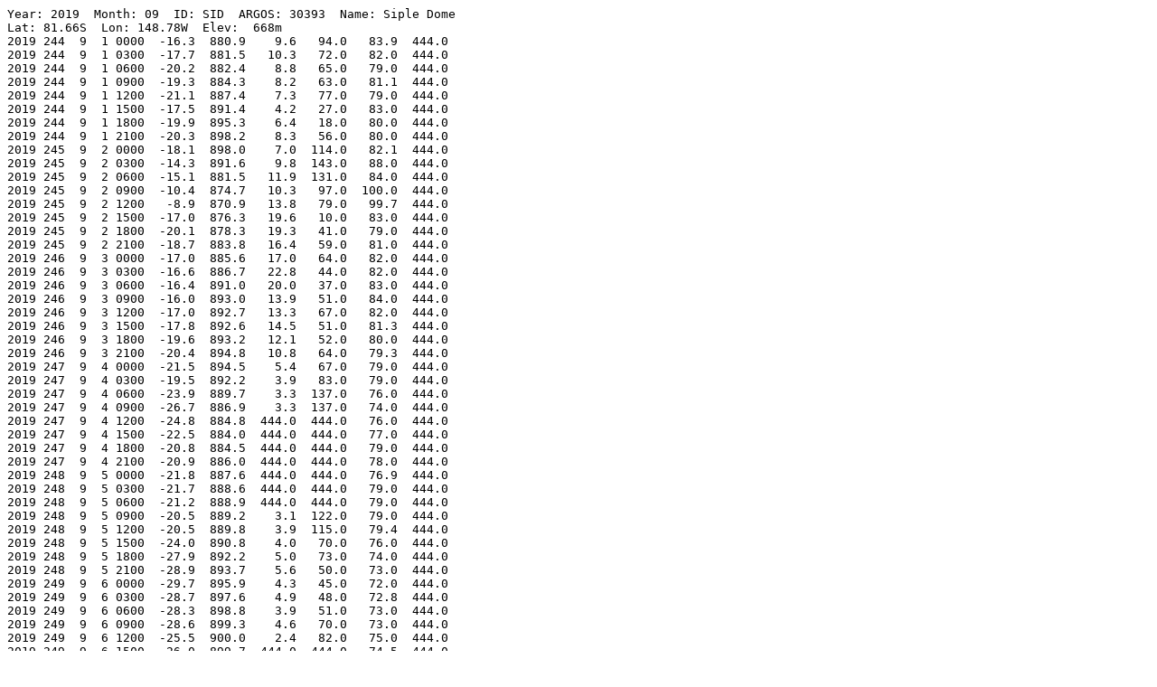

--- FILE ---
content_type: text/plain; charset=utf-8
request_url: https://amrc.ssec.wisc.edu/data/ftp/pub/aws/q3h/2019/sid201909q3h.txt
body_size: 2953
content:
Year: 2019  Month: 09  ID: SID  ARGOS: 30393  Name: Siple Dome          
Lat: 81.66S  Lon: 148.78W  Elev:  668m
2019 244  9  1 0000  -16.3  880.9    9.6   94.0   83.9  444.0
2019 244  9  1 0300  -17.7  881.5   10.3   72.0   82.0  444.0
2019 244  9  1 0600  -20.2  882.4    8.8   65.0   79.0  444.0
2019 244  9  1 0900  -19.3  884.3    8.2   63.0   81.1  444.0
2019 244  9  1 1200  -21.1  887.4    7.3   77.0   79.0  444.0
2019 244  9  1 1500  -17.5  891.4    4.2   27.0   83.0  444.0
2019 244  9  1 1800  -19.9  895.3    6.4   18.0   80.0  444.0
2019 244  9  1 2100  -20.3  898.2    8.3   56.0   80.0  444.0
2019 245  9  2 0000  -18.1  898.0    7.0  114.0   82.1  444.0
2019 245  9  2 0300  -14.3  891.6    9.8  143.0   88.0  444.0
2019 245  9  2 0600  -15.1  881.5   11.9  131.0   84.0  444.0
2019 245  9  2 0900  -10.4  874.7   10.3   97.0  100.0  444.0
2019 245  9  2 1200   -8.9  870.9   13.8   79.0   99.7  444.0
2019 245  9  2 1500  -17.0  876.3   19.6   10.0   83.0  444.0
2019 245  9  2 1800  -20.1  878.3   19.3   41.0   79.0  444.0
2019 245  9  2 2100  -18.7  883.8   16.4   59.0   81.0  444.0
2019 246  9  3 0000  -17.0  885.6   17.0   64.0   82.0  444.0
2019 246  9  3 0300  -16.6  886.7   22.8   44.0   82.0  444.0
2019 246  9  3 0600  -16.4  891.0   20.0   37.0   83.0  444.0
2019 246  9  3 0900  -16.0  893.0   13.9   51.0   84.0  444.0
2019 246  9  3 1200  -17.0  892.7   13.3   67.0   82.0  444.0
2019 246  9  3 1500  -17.8  892.6   14.5   51.0   81.3  444.0
2019 246  9  3 1800  -19.6  893.2   12.1   52.0   80.0  444.0
2019 246  9  3 2100  -20.4  894.8   10.8   64.0   79.3  444.0
2019 247  9  4 0000  -21.5  894.5    5.4   67.0   79.0  444.0
2019 247  9  4 0300  -19.5  892.2    3.9   83.0   79.0  444.0
2019 247  9  4 0600  -23.9  889.7    3.3  137.0   76.0  444.0
2019 247  9  4 0900  -26.7  886.9    3.3  137.0   74.0  444.0
2019 247  9  4 1200  -24.8  884.8  444.0  444.0   76.0  444.0
2019 247  9  4 1500  -22.5  884.0  444.0  444.0   77.0  444.0
2019 247  9  4 1800  -20.8  884.5  444.0  444.0   79.0  444.0
2019 247  9  4 2100  -20.9  886.0  444.0  444.0   78.0  444.0
2019 248  9  5 0000  -21.8  887.6  444.0  444.0   76.9  444.0
2019 248  9  5 0300  -21.7  888.6  444.0  444.0   79.0  444.0
2019 248  9  5 0600  -21.2  888.9  444.0  444.0   79.0  444.0
2019 248  9  5 0900  -20.5  889.2    3.1  122.0   79.0  444.0
2019 248  9  5 1200  -20.5  889.8    3.9  115.0   79.4  444.0
2019 248  9  5 1500  -24.0  890.8    4.0   70.0   76.0  444.0
2019 248  9  5 1800  -27.9  892.2    5.0   73.0   74.0  444.0
2019 248  9  5 2100  -28.9  893.7    5.6   50.0   73.0  444.0
2019 249  9  6 0000  -29.7  895.9    4.3   45.0   72.0  444.0
2019 249  9  6 0300  -28.7  897.6    4.9   48.0   72.8  444.0
2019 249  9  6 0600  -28.3  898.8    3.9   51.0   73.0  444.0
2019 249  9  6 0900  -28.6  899.3    4.6   70.0   73.0  444.0
2019 249  9  6 1200  -25.5  900.0    2.4   82.0   75.0  444.0
2019 249  9  6 1500  -26.0  899.7  444.0  444.0   74.5  444.0
2019 249  9  6 1800  -23.4  899.2  444.0  444.0   77.0  444.0
2019 249  9  6 2100  -22.5  898.4  444.0  444.0   77.0  444.0
2019 250  9  7 0000  -23.2  897.5  444.0  444.0   76.0  444.0
2019 250  9  7 0300  -26.0  896.3  444.0  444.0   75.0  444.0
2019 250  9  7 0600  -24.9  894.8  444.0  444.0   75.0  444.0
2019 250  9  7 0900  -26.5  893.6  444.0  444.0   74.0  444.0
2019 250  9  7 1200  -27.4  892.2  444.0  444.0   74.0  444.0
2019 250  9  7 1500  -30.9  891.0  444.0  444.0   71.0  444.0
2019 250  9  7 1800  -31.7  889.9  444.0  444.0   71.0  444.0
2019 250  9  7 2100  -31.8  889.3  444.0  444.0   70.0  444.0
2019 251  9  8 0000  -32.4  888.2  444.0  444.0   70.0  444.0
2019 251  9  8 0300  -33.5  886.8  444.0  444.0   69.5  444.0
2019 251  9  8 0600  -37.2  884.8  444.0  444.0   67.0  444.0
2019 251  9  8 0900  -38.0  882.2  444.0  444.0   67.0  444.0
2019 251  9  8 1200  -37.8  879.0    1.8  146.0   67.0  444.0
2019 251  9  8 1500  -37.9  875.3    1.8  153.0   67.0  444.0
2019 251  9  8 1800  -37.2  871.9    1.6  152.0   67.0  444.0
2019 251  9  8 2100  -33.4  868.7    1.4  156.0   69.0  444.0
2019 252  9  9 0000  -32.4  866.3    1.7  168.0   69.0  444.0
2019 252  9  9 0300  -34.8  865.1    2.5  144.0   69.0  444.0
2019 252  9  9 0600  -30.6  865.9    1.6  124.0   71.0  444.0
2019 252  9  9 0900  -32.6  867.9    1.7  108.0   70.0  444.0
2019 252  9  9 1200  -34.1  869.7    1.1   96.0   68.0  444.0
2019 252  9  9 1500  -36.6  871.9    1.2   74.0   67.0  444.0
2019 252  9  9 1800  -37.6  874.1    0.0    0.0   69.0  444.0
2019 252  9  9 2100  -42.1  876.3    1.2   88.0   64.0  444.0
2019 253  9 10 0000  -42.0  878.1    1.5   94.0   63.8  444.0
2019 253  9 10 0300  -46.0  879.3    1.2   71.0   62.0  444.0
2019 253  9 10 0600  -45.9  880.6    1.3   71.0   62.0  444.0
2019 253  9 10 0900  -43.6  881.6    1.1   63.0   63.0  444.0
2019 253  9 10 1200  -45.0  882.3    0.6   71.0   62.5  444.0
2019 253  9 10 1500  -43.8  882.5    0.7   59.0   63.0  444.0
2019 253  9 10 1800  -43.8  882.8    0.6   58.0   63.0  444.0
2019 253  9 10 2100  -42.6  883.4    0.6   48.0   64.0  444.0
2019 254  9 11 0000  -42.4  884.2    0.7   48.0   64.0  444.0
2019 254  9 11 0300  -42.7  885.2    0.6   45.0   64.0  444.0
2019 254  9 11 0600  -43.0  886.3    0.5   53.0   63.0  444.0
2019 254  9 11 0900  -42.6  888.2    0.4   36.0   64.0  444.0
2019 254  9 11 1200  -34.7  890.2    0.0    0.0   68.0  444.0
2019 254  9 11 1500  -33.6  890.9    0.0    0.0   68.5  444.0
2019 254  9 11 1800  -31.2  891.7    0.3   86.0   71.0  444.0
2019 254  9 11 2100  -26.0  891.8    0.4   83.0   74.0  444.0
2019 255  9 12 0000  -22.4  890.5    0.3   96.0   77.0  444.0
2019 255  9 12 0300  -20.0  888.2    0.1  102.0   79.0  444.0
2019 255  9 12 0600  -22.2  885.3  444.0  444.0   78.0  444.0
2019 255  9 12 0900  -19.5  884.8  444.0  444.0   80.0  444.0
2019 255  9 12 1200  -16.2  884.7  444.0  444.0   86.0  444.0
2019 255  9 12 1500  -15.6  884.0  444.0  444.0   88.0  444.0
2019 255  9 12 1800  -15.0  883.8  444.0  444.0   90.0  444.0
2019 255  9 12 2100  -17.1  883.8    0.7   31.0   83.0  444.0
2019 256  9 13 0000  -21.0  885.0    0.7   15.0   79.0  444.0
2019 256  9 13 0300  -21.7  886.2  444.0  444.0   79.0  444.0
2019 256  9 13 0600  -21.1  887.1  444.0  444.0   79.0  444.0
2019 256  9 13 0900  -23.5  888.5  444.0  444.0   76.0  444.0
2019 256  9 13 1200  -29.6  890.8  444.0  444.0   72.0  444.0
2019 256  9 13 1500  -29.3  892.4    0.9   20.0   73.0  444.0
2019 256  9 13 1800  -29.1  894.7    1.0   29.0   72.0  444.0
2019 256  9 13 2100  -28.2  896.2    1.0   28.0   73.0  444.0
2019 257  9 14 0000  -28.7  896.8    0.9   54.0   73.0  444.0
2019 257  9 14 0300  -27.0  896.5    0.5   91.0   74.0  444.0
2019 257  9 14 0600  -26.8  895.8  444.0  444.0   74.0  444.0
2019 257  9 14 0900  -27.0  896.2  444.0  444.0   73.0  444.0
2019 257  9 14 1200  -25.0  896.3  444.0  444.0   75.0  444.0
2019 257  9 14 1500  -23.8  896.3  444.0  444.0   76.0  444.0
2019 257  9 14 1800  -24.4  896.9  444.0  444.0   76.0  444.0
2019 257  9 14 2100  -22.1  896.6  444.0  444.0   78.0  444.0
2019 258  9 15 0000  -22.3  896.4  444.0  444.0   77.5  444.0
2019 258  9 15 0300  -22.7  894.7  444.0  444.0   76.0  444.0
2019 258  9 15 0600  -21.4  892.0  444.0  444.0   77.0  444.0
2019 258  9 15 0900  -20.6  888.9  444.0  444.0   79.0  444.0
2019 258  9 15 1200  -20.2  884.7  444.0  444.0   80.0  444.0
2019 258  9 15 1500  -22.4  880.1  444.0  444.0   77.6  444.0
2019 258  9 15 1800  -23.6  875.3  444.0  444.0   76.8  444.0
2019 258  9 15 2100  -25.0  870.5  444.0  444.0   75.0  444.0
2019 259  9 16 0000  -23.2  865.5  444.0  444.0   76.0  444.0
2019 259  9 16 0300  -21.8  861.2  444.0  444.0   76.9  444.0
2019 259  9 16 0600  -20.5  857.6  444.0  444.0   79.0  444.0
2019 259  9 16 0900  -16.9  855.4  444.0  444.0   82.0  444.0
2019 259  9 16 1200  -21.2  855.2    0.1   30.0   79.0  444.0
2019 259  9 16 1500  -26.9  856.4    0.7   31.0   74.0  444.0
2019 259  9 16 1800  -28.4  858.7    0.9   32.0   73.0  444.0
2019 259  9 16 2100  -26.6  862.6    0.9   30.0   74.3  444.0
2019 260  9 17 0000  -25.5  865.8    1.0   22.0   75.0  444.0
2019 260  9 17 0300  -29.9  869.2    1.2   20.0   72.0  444.0
2019 260  9 17 0600  -32.4  873.3    1.3   11.0   70.5  444.0
2019 260  9 17 0900  -32.6  877.4    1.5    8.0   70.0  444.0
2019 260  9 17 1200  -33.1  882.1    1.4   15.0   70.0  444.0
2019 260  9 17 1500  -32.8  886.1    1.4   23.0   70.0  444.0
2019 260  9 17 1800  -31.6  889.5    1.3   28.0   71.0  444.0
2019 260  9 17 2100  -32.7  892.2    0.9   35.0   70.0  444.0
2019 261  9 18 0000  -31.1  894.2    0.9   34.0   71.0  444.0
2019 261  9 18 0300  -28.9  896.0    0.9    9.0   72.0  444.0
2019 261  9 18 0600  -29.2  897.3    0.8   19.0   72.0  444.0
2019 261  9 18 0900  -29.4  898.6    0.7   33.0   72.0  444.0
2019 261  9 18 1200  -30.0  899.5    0.2   57.0   71.0  444.0
2019 261  9 18 1500  -27.6  899.2  444.0  444.0   73.0  444.0
2019 261  9 18 1800  -27.8  899.2  444.0  444.0   73.0  444.0
2019 261  9 18 2100  -27.5  898.8  444.0  444.0   73.0  444.0
2019 262  9 19 0000  -26.9  898.1  444.0  444.0   73.0  444.0
2019 262  9 19 0300  -27.7  897.5  444.0  444.0   73.0  444.0
2019 262  9 19 0600  -26.9  896.2  444.0  444.0   73.0  444.0
2019 262  9 19 0900  -24.9  895.7  444.0  444.0   75.0  444.0
2019 262  9 19 1200  -26.2  894.8  444.0  444.0   74.0  444.0
2019 262  9 19 1500  -27.0  894.0    0.6   62.0   74.0  444.0
2019 262  9 19 1800  -26.8  893.5    0.7   58.0   74.0  444.0
2019 262  9 19 2100  -27.2  893.0    0.6   58.0   74.0  444.0
2019 263  9 20 0000  -28.4  892.8    0.4   46.0   73.0  444.0
2019 263  9 20 0300  -33.9  892.3    0.1   24.0   69.0  444.0
2019 263  9 20 0600  -36.8  892.1  444.0  444.0   67.0  444.0
2019 263  9 20 0900  -39.6  892.6  444.0  444.0   66.2  444.0
2019 263  9 20 1200  -38.5  893.0  444.0  444.0   66.0  444.0
2019 263  9 20 1500  -38.6  892.9  444.0  444.0   66.0  444.0
2019 263  9 20 1800  -36.8  892.6  444.0  444.0   67.0  444.0
2019 263  9 20 2100  -34.3  892.1  444.0  444.0   69.0  444.0
2019 264  9 21 0000  -35.8  890.6  444.0  444.0   68.0  444.0
2019 264  9 21 0300  -33.9  888.7  444.0  444.0   69.0  444.0
2019 264  9 21 0600  -34.3  886.5  444.0  444.0   69.0  444.0
2019 264  9 21 0900  -32.5  885.5  444.0  444.0   69.0  444.0
2019 264  9 21 1200  -35.0  885.0  444.0  444.0   68.0  444.0
2019 264  9 21 1500  -33.9  886.2  444.0  444.0   69.0  444.0
2019 264  9 21 1800  -25.0  886.9  444.0  444.0   73.0  444.0
2019 264  9 21 2100  -27.3  887.2  444.0  444.0   71.0  444.0
2019 265  9 22 0000  -25.3  886.1  444.0  444.0   71.7  444.0
2019 265  9 22 0300  -25.0  884.8  444.0  444.0   75.0  444.0
2019 265  9 22 0600  -33.5  885.1  444.0  444.0   69.0  444.0
2019 265  9 22 0900  -31.2  886.2  444.0  444.0   70.0  444.0
2019 265  9 22 1200  -23.6  886.0  444.0  444.0   73.0  444.0
2019 265  9 22 1500  -27.7  884.6  444.0  444.0   73.0  444.0
2019 265  9 22 1800  -36.2  883.3  444.0  444.0   68.0  444.0
2019 265  9 22 2100  -38.8  881.3  444.0  444.0   66.0  444.0
2019 266  9 23 0000  -32.0  879.4  444.0  444.0   70.6  444.0
2019 266  9 23 0300  -39.3  879.2  444.0  444.0   67.0  444.0
2019 266  9 23 0600  -38.8  880.3  444.0  444.0   66.0  444.0
2019 266  9 23 0900  -36.7  881.9  444.0  444.0   67.0  444.0
2019 266  9 23 1200  -33.9  882.7  444.0  444.0   69.0  444.0
2019 266  9 23 1500  -31.9  883.8  444.0  444.0   69.0  444.0
2019 266  9 23 1800  -28.8  885.4  444.0  444.0   71.5  444.0
2019 266  9 23 2100  -25.4  886.5  444.0  444.0   74.0  444.0
2019 267  9 24 0000  -22.9  888.2  444.0  444.0   75.0  444.0
2019 267  9 24 0300  -21.4  890.4  444.0  444.0   77.0  444.0
2019 267  9 24 0600  -19.3  891.7  444.0  444.0   78.0  444.0
2019 267  9 24 0900  -18.9  892.8  444.0  444.0   77.0  444.0
2019 267  9 24 1200  -22.3  893.2  444.0  444.0   78.0  444.0
2019 267  9 24 1500  -18.9  893.4  444.0  444.0   79.0  444.0
2019 267  9 24 1800  -19.7  893.4  444.0  444.0   80.0  444.0
2019 267  9 24 2100  -17.7  892.9  444.0  444.0   81.0  444.0
2019 268  9 25 0000  -18.8  892.3  444.0  444.0   80.0  444.0
2019 268  9 25 0300  -18.3  891.7  444.0  444.0   83.0  444.0
2019 268  9 25 0600  -19.7  891.1  444.0  444.0   79.0  444.0
2019 268  9 25 0900  -24.9  890.7  444.0  444.0   74.0  444.0
2019 268  9 25 1200  -25.3  890.1  444.0  444.0   74.0  444.0
2019 268  9 25 1500  -26.2  889.8  444.0  444.0   73.0  444.0
2019 268  9 25 1800  -23.6  889.5  444.0  444.0   75.0  444.0
2019 268  9 25 2100  -26.3  889.7  444.0  444.0   73.0  444.0
2019 269  9 26 0000  -30.5  890.6  444.0  444.0   72.0  444.0
2019 269  9 26 0300  -32.0  892.0  444.0  444.0   70.0  444.0
2019 269  9 26 0600  -33.5  893.4  444.0  444.0   70.0  444.0
2019 269  9 26 0900  -28.8  895.0  444.0  444.0   72.0  444.0
2019 269  9 26 1200  -29.1  896.7  444.0  444.0   72.0  444.0
2019 269  9 26 1500  -29.5  898.6  444.0  444.0   72.0  444.0
2019 269  9 26 1800  -31.5  899.5  444.0  444.0   70.6  444.0
2019 269  9 26 2100  -33.9  901.2  444.0  444.0   69.0  444.0
2019 270  9 27 0000  -34.8  902.3  444.0  444.0   69.0  444.0
2019 270  9 27 0300  -33.2  903.1  444.0  444.0   69.0  444.0
2019 270  9 27 0600  -33.1  902.9  444.0  444.0   68.0  444.0
2019 270  9 27 0900  -31.5  902.7  444.0  444.0   70.0  444.0
2019 270  9 27 1200  -26.1  900.7  444.0  444.0   73.0  444.0
2019 270  9 27 1500  -23.2  898.5  444.0  444.0   76.0  444.0
2019 270  9 27 1800  -21.7  894.7  444.0  444.0   78.0  444.0
2019 270  9 27 2100  -20.9  892.2  444.0  444.0   78.0  444.0
2019 271  9 28 0000  -18.7  890.3  444.0  444.0   81.0  444.0
2019 271  9 28 0300  -17.1  887.9  444.0  444.0   82.0  444.0
2019 271  9 28 0600  -15.2  885.8  444.0  444.0   88.0  444.0
2019 271  9 28 0900  -14.3  885.0  444.0  444.0   93.8  444.0
2019 271  9 28 1200  -12.8  884.3  444.0  444.0   99.0  444.0
2019 271  9 28 1500  -13.3  884.2  444.0  444.0   98.0  444.0
2019 271  9 28 1800  -13.4  885.4  444.0  444.0   97.0  444.0
2019 271  9 28 2100  -13.6  887.3  444.0  444.0   97.0  444.0
2019 272  9 29 0000  -13.7  888.3  444.0  444.0   97.0  444.0
2019 272  9 29 0300  -14.0  887.0  444.0  444.0   97.0  444.0
2019 272  9 29 0600  -11.8  885.4  444.0  444.0  100.0  444.0
2019 272  9 29 0900  -10.0  882.9  444.0  444.0  100.0  444.0
2019 272  9 29 1200  -11.6  880.6  444.0  444.0   99.7  444.0
2019 272  9 29 1500  -12.9  878.2  444.0  444.0   99.0  444.0
2019 272  9 29 1800  -11.0  877.2  444.0  444.0  100.0  444.0
2019 272  9 29 2100   -9.2  879.3  444.0  444.0   99.7  444.0
2019 273  9 30 0000  -11.8  881.7  444.0  444.0   99.6  444.0
2019 273  9 30 0300  -13.6  882.3  444.0  444.0   97.0  444.0
2019 273  9 30 0600  -15.0  882.4  444.0  444.0   90.0  444.0
2019 273  9 30 0900  -12.3  880.3  444.0  444.0  100.0  444.0
2019 273  9 30 1200  -10.6  875.3  444.0  444.0  100.0  444.0
2019 273  9 30 1500  -17.4  879.7  444.0  444.0   82.9  444.0
2019 273  9 30 1800  -19.7  882.6  444.0  444.0   81.0  444.0
2019 273  9 30 2100  -20.7  885.5  444.0  444.0   80.0  444.0
